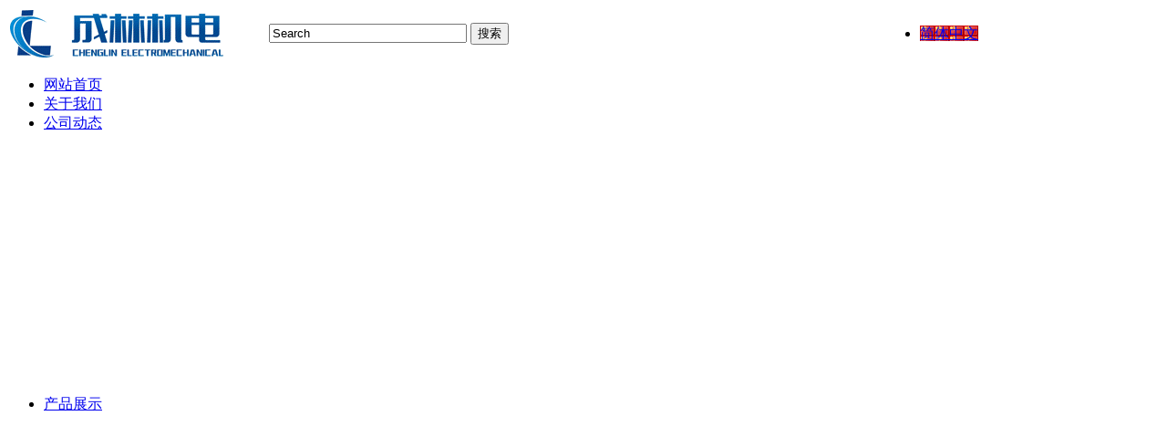

--- FILE ---
content_type: text/html; charset=UTF-8
request_url: http://www.cnysjw.cn/productlist.php?cid=33
body_size: 5504
content:
<!DOCTYPE html PUBLIC "-//W3C//DTD XHTML 1.0 Transitional//EN" "http://www.w3.org/TR/xhtml1/DTD/xhtml1-transitional.dtd">
<html xmlns="http://www.w3.org/1999/xhtml">
<head>
<meta http-equiv="Content-Type" content="text/html; charset=utf-8" />
<title>博莱特空压机配件 - 螺杆空压机压配件 - 陕西螺杆空压机|阿特拉斯螺杆空压机|凌格风螺杆空压机|凌格风变频空压机|巨风螺杆空压机|螺杆空压机配件 - Powered by 6KZZ</title>
<meta name="keywords" content="陕西螺杆空压机|陕西空气压缩机|博莱特空压机配件|永磁变频空压机|制氮制氧空分设备|博莱特螺杆式空压机配件|博莱特压缩机配件|申江储气罐|冷冻式干燥机|吸附式干燥机|空气压缩机配件|螺杆空压机配件|空压机管道安装" />
<meta name="description" content="陕西成林机电设备工程有限公司凭借专业的压缩空气动力系统的规划、销售、安装、维护服务,专业提供空气压缩机系统的销售及技术咨询服务，空分设备配套与配件，压缩空气后处理成套设备及空气压缩技术的开发，空压机维护及咨询服务。" />
<meta name="generator" content="cnysjw.cn" />
<meta name="author" content="www.cnysjw.cn" />
<meta name="copyright" content="2016-2020 cnysjw.cn" />
<meta name="MSSmartTagsPreventParsing" content="True" />
<meta http-equiv="MSThemeCompatible" content="Yes" />
<meta http-equiv="x-ua-compatible" content="ie=7" />
<script type="text/javascript" src="language/cn/language.js"></script>
<link href="template/gray_blue/css.php?t=templatecss&s=gray_blue&v=20110519&f=global|member" rel="stylesheet" type="text/css" />
<script type="text/javascript" src="getfiles.php?t=js&v=20110519&f=util|jquery|hoverIntent|banner|productlist|iepng|search"></script>
</head>
<body>
<div id="body_container">
<div id="header">
<table width="100%"><tr>
<td width="280px"><a href="http://www.cnysjw.cn/index.php"><img src="uploadfile/attachment/201103/1_1301037971_3787.gif" alt="陕西螺杆空压机|阿特拉斯螺杆空压机|凌格风螺杆空压机|凌格风变频空压机|巨风螺杆空压机|螺杆空压机配件" /></a></td>
<td><div class="searchdiv"><input id="keyword" type="text" value="Search" onmouseover="this.select()" size="25" class="text_css" /> <input type="button" value="搜索" class="button_css" onclick="searchproducts()" /></div></td>
<td width="300px"><div id="language"><ul><li><a href='index.php?langid=1' style='background-image:url(language/cn/flag.gif)'>简体中文</a></li></ul></div>
</td></tr></table>
</div>
<div id="nav"><ul id="topnav"><li class='topmenu'><a class='toplink' href='index.php'>网站首页</a></li><li class='topmenu'><a class='toplink' href='http://www.cnysjw.cn/page.php?cid=6'>关于我们</a></li><li class='topmenu'><a class='toplink' href='http://www.cnysjw.cn/articlelist.php?cid=5'>公司动态</a><div class='sub'><ul><li><h3><a href="http://www.cnysjw.cn/articlelist.php?cid=12">行业新闻</a></h3></li><li><h3><a href="http://www.cnysjw.cn/articlelist.php?cid=13">空压机技术</a></h3></li><li><h3><a href="http://www.cnysjw.cn/articlelist.php?cid=14">储气罐知识</a></h3></li><li><h3><a href="http://www.cnysjw.cn/articlelist.php?cid=15">空压机保养维修</a></h3></li><li><h3><a href="http://www.cnysjw.cn/articlelist.php?cid=16">空气后处理设备维护</a></h3></li><li><h3><a href="http://www.cnysjw.cn/articlelist.php?cid=17">制氮空分设备技术</a></h3></li></ul></div></li><li class='topmenu'><a class='toplink' href='http://www.cnysjw.cn/productlist.php'>产品展示</a><div class='sub'><ul><li><h3><a href='http://www.cnysjw.cn/productlist.php?cid=81'>离心式压缩机</a></h3></li><li><h3><a href='http://www.cnysjw.cn/productlist.php?cid=84'>凌格风螺杆空压机</a></h3></li><li><h3><a href='http://www.cnysjw.cn/productlist.php?cid=34'>昆西螺杆空压机</a></h3></li><li><h3><a href='http://www.cnysjw.cn/productlist.php?cid=20'>巨风螺杆空压机</a></h3></li><li><h3><a href='http://www.cnysjw.cn/productlist.php?cid=12'>制氮制氧空分设备</a></h3></li><li><h3><a href='http://www.cnysjw.cn/productlist.php?cid=40'>特殊气体工艺压缩机</a></h3></li><li><h3><a href='http://www.cnysjw.cn/productlist.php?cid=83'>无油活塞式空压机</a></h3></li><li><h3><a href='http://www.cnysjw.cn/productlist.php?cid=3'>申江牌储气罐</a></h3></li><li><h3><a href='http://www.cnysjw.cn/productlist.php?cid=23'>压缩空气后处理设备</a></h3></li><li><h3><a href='http://www.cnysjw.cn/productlist.php?cid=13'>螺杆空压机压配件</a></h3></li><li><h3><a href='http://www.cnysjw.cn/productlist.php?cid=14'>螺杆空压机维保</a></h3></li><li><h3><a href='http://www.cnysjw.cn/productlist.php?cid=17'>空压机管道安装</a></h3></li><li><h3><a href='http://www.cnysjw.cn/productlist.php?cid=82'>空压机余热回收</a></h3></li></ul></div></li><li class='topmenu'><a class='toplink' href='http://www.cnysjw.cn/articlelist.php?cid=10'>空压机配套</a></li><li class='topmenu'><a class='toplink' href='http://www.cnysjw.cn/page.php?cid=8'>售后服务</a></li><li class='topmenu'><a class='toplink' href='http://www.cnysjw.cn/articlelist.php?cid=18'>案例展示</a></li><li class='topmenu'><a class='toplink' href='http://www.cnysjw.cn/contact.php'>联系我们</a></li></ul></div>
<div class="main1"></div>
<div class="main2">
<div class="position"><span>Location:</span> <a href="http://www.cnysjw.cn/index.php">陕西螺杆空压机|阿特拉斯螺杆空压机|凌格风螺杆空压机|凌格风变频空压机|巨风螺杆空压机|螺杆空压机配件</a>  » <a href=http://www.cnysjw.cn/productlist.php?cid=13>螺杆空压机压配件</a> » <a href=http://www.cnysjw.cn/productlist.php?cid=33>博莱特空压机配件</a></div>
<table class="main_table">
	<tr>
		<td class="lefttd">
<div class="leftcate">
<h2>Categories</h2>
<ul><li class='big'><a href='http://www.cnysjw.cn/productlist.php?cid=81'>离心式压缩机</a></li><li class='big'><a href='http://www.cnysjw.cn/productlist.php?cid=84'>凌格风螺杆空压机</a></li><li class='small'><a href='http://www.cnysjw.cn/productlist.php?cid=85'>凌格风LS工频螺杆空压机</a></li><li class='small'><a href='http://www.cnysjw.cn/productlist.php?cid=86'>凌格风CS4-7.5螺杆空压机</a></li><li class='small'><a href='http://www.cnysjw.cn/productlist.php?cid=87'>凌格风HD7.5-75永磁空压机</a></li><li class='small'><a href='http://www.cnysjw.cn/productlist.php?cid=88'>凌格风LSV变频螺杆空压机</a></li><li class='small'><a href='http://www.cnysjw.cn/productlist.php?cid=89'>凌格风LSW无油螺杆空压机</a></li><li class='small'><a href='http://www.cnysjw.cn/productlist.php?cid=90'>凌格风LSH油冷永磁空压机</a></li><li class='small'><a href='http://www.cnysjw.cn/productlist.php?cid=91'>凌格风LSC激光切割用空压机</a></li><li class='small'><a href='http://www.cnysjw.cn/productlist.php?cid=93'>凌格风LOH油冷变频空压机</a></li><li class='small'><a href='http://www.cnysjw.cn/productlist.php?cid=94'>凌格风HDF/P冷冻式干燥机</a></li><li class='small'><a href='http://www.cnysjw.cn/productlist.php?cid=96'>凌格风精密过滤器</a></li><li class='small'><a href='http://www.cnysjw.cn/productlist.php?cid=98'>凌格风吸附式干燥机</a></li><li class='small'><a href='http://www.cnysjw.cn/productlist.php?cid=99'>凌格风LS LV低压螺杆空压机</a></li><li class='big'><a href='http://www.cnysjw.cn/productlist.php?cid=34'>昆西螺杆空压机</a></li><li class='small'><a href='http://www.cnysjw.cn/productlist.php?cid=50'>昆西喷油工频螺杆压缩机</a></li><li class='small'><a href='http://www.cnysjw.cn/productlist.php?cid=51'>昆西喷油变频螺杆压缩机</a></li><li class='small'><a href='http://www.cnysjw.cn/productlist.php?cid=52'>昆西干式无油螺杆空压机</a></li><li class='small'><a href='http://www.cnysjw.cn/productlist.php?cid=53'>昆西无油旋齿空压机</a></li><li class='small'><a href='http://www.cnysjw.cn/productlist.php?cid=54'>昆西无油水润滑压缩机</a></li><li class='small'><a href='http://www.cnysjw.cn/productlist.php?cid=55'>昆西无油涡旋压缩机</a></li><li class='small'><a href='http://www.cnysjw.cn/productlist.php?cid=56'>昆西冷冻式干燥机</a></li><li class='small'><a href='http://www.cnysjw.cn/productlist.php?cid=57'>昆西吸附式干燥机</a></li><li class='small'><a href='http://www.cnysjw.cn/productlist.php?cid=58'>昆西高效精密过滤器</a></li><li class='small'><a href='http://www.cnysjw.cn/productlist.php?cid=68'>昆西压缩机配件</a></li><li class='small'><a href='http://www.cnysjw.cn/productlist.php?cid=69'>昆西集成式螺杆空压机</a></li><li class='big'><a href='http://www.cnysjw.cn/productlist.php?cid=20'>巨风螺杆空压机</a></li><li class='small'><a href='http://www.cnysjw.cn/productlist.php?cid=9'>永磁变频螺杆空压机</a></li><li class='small'><a href='http://www.cnysjw.cn/productlist.php?cid=49'>两级压缩螺杆空压机</a></li><li class='small'><a href='http://www.cnysjw.cn/productlist.php?cid=78'>低压螺杆空压机</a></li><li class='small'><a href='http://www.cnysjw.cn/productlist.php?cid=79'>集成一体式螺杆空压机</a></li><li class='small'><a href='http://www.cnysjw.cn/productlist.php?cid=80'>风冷工频螺杆空压机</a></li><li class='big'><a href='http://www.cnysjw.cn/productlist.php?cid=12'>制氮制氧空分设备</a></li><li class='small'><a href='http://www.cnysjw.cn/productlist.php?cid=71'>PSA制氮空分装置</a></li><li class='small'><a href='http://www.cnysjw.cn/productlist.php?cid=72'>PSA制氧空分装置</a></li><li class='small'><a href='http://www.cnysjw.cn/productlist.php?cid=73'>膜分离空分装置</a></li><li class='big'><a href='http://www.cnysjw.cn/productlist.php?cid=40'>特殊气体工艺压缩机</a></li><li class='big'><a href='http://www.cnysjw.cn/productlist.php?cid=83'>无油活塞式空压机</a></li><li class='big'><a href='http://www.cnysjw.cn/productlist.php?cid=3'>申江牌储气罐</a></li><li class='small'><a href='http://www.cnysjw.cn/productlist.php?cid=21'>申江碳钢储气罐</a></li><li class='small'><a href='http://www.cnysjw.cn/productlist.php?cid=22'>申江不锈钢储气罐</a></li><li class='small'><a href='http://www.cnysjw.cn/productlist.php?cid=35'>非标定制压力容器</a></li><li class='big'><a href='http://www.cnysjw.cn/productlist.php?cid=23'>压缩空气后处理设备</a></li><li class='small'><a href='http://www.cnysjw.cn/productlist.php?cid=6'>高效精密过滤器</a></li><li class='small'><a href='http://www.cnysjw.cn/productlist.php?cid=30'>零气耗鼓风热再生吸附干燥器</a></li><li class='small'><a href='http://www.cnysjw.cn/productlist.php?cid=31'>无热型再生吸附式干燥机</a></li><li class='small'><a href='http://www.cnysjw.cn/productlist.php?cid=4'>风冷型冷冻式干燥机</a></li><li class='small'><a href='http://www.cnysjw.cn/productlist.php?cid=11'>自动排水器</a></li><li class='small'><a href='http://www.cnysjw.cn/productlist.php?cid=77'>水冷型冷冻式干燥机</a></li><li class='small'><a href='http://www.cnysjw.cn/productlist.php?cid=5'>微热型再生吸附式干燥机</a></li><li class='small'><a href='http://www.cnysjw.cn/productlist.php?cid=75'>压缩热再生吸附式干燥器</a></li><li class='small'><a href='http://www.cnysjw.cn/productlist.php?cid=76'>零气耗压缩热再生吸附干燥器</a></li><li class='big'><a href='http://www.cnysjw.cn/productlist.php?cid=13'>螺杆空压机压配件</a></li><li class='small'><a href='http://www.cnysjw.cn/productlist.php?cid=24'>阿特拉斯空压机配件</a></li><li class='small'><a href='http://www.cnysjw.cn/productlist.php?cid=25'>柳富达空压机配件</a></li><li class='small'><a href='http://www.cnysjw.cn/productlist.php?cid=26'>寿力空压机配件</a></li><li class='small'><a href='http://www.cnysjw.cn/productlist.php?cid=27'>开山空压机配件</a></li><li class='small'><a href='http://www.cnysjw.cn/productlist.php?cid=28'>复盛螺杆空压机配件</a></li><li class='small'><a href='http://www.cnysjw.cn/productlist.php?cid=33'>博莱特空压机配件</a></li><li class='small'><a href='http://www.cnysjw.cn/productlist.php?cid=37'>英格索兰空压机配件</a></li><li class='small'><a href='http://www.cnysjw.cn/productlist.php?cid=38'>通用型空压机配件</a></li><li class='small'><a href='http://www.cnysjw.cn/productlist.php?cid=92'>凌格风空压机配件</a></li><li class='big'><a href='http://www.cnysjw.cn/productlist.php?cid=14'>螺杆空压机维保</a></li><li class='big'><a href='http://www.cnysjw.cn/productlist.php?cid=17'>空压机管道安装</a></li><li class='big'><a href='http://www.cnysjw.cn/productlist.php?cid=82'>空压机余热回收</a></li></ul>
</div>
<div class="clear" style='height:20px'></div>
<div class="leftcate">
	<h2>联系我们</h2>
	<ul class="ctico"><li class="ctphone">13152106808</li><li class="ctqq"><a href="http://wpa.qq.com/msgrd?V=1&Uin=962169126&Site=在线咨询&Menu=no" target="_blank">962169126</a></li></ul>
</div>
		</td>
		<td>
	<div class="proitem"><div class="proimg" name="proimg"><a href="http://www.cnysjw.cn/product.php?id=234" target="_blank" title="博莱特空压机在线油路清洗剂"><img src="uploadfile/thumb/202005/1588740630_0518_9263.jpg" border="0" /></a></div><div class="proname"><a href="http://www.cnysjw.cn/product.php?id=234" target="_blank" title="博莱特空压机在线油路清洗剂">博莱特空压机在线油路清洗剂</a>
	</div></div>
	<div class="proitem"><div class="proimg" name="proimg"><a href="http://www.cnysjw.cn/product.php?id=233" target="_blank" title="博莱特空压机油水分离器"><img src="uploadfile/thumb/202005/1588740623_196_9890.jpg" border="0" /></a></div><div class="proname"><a href="http://www.cnysjw.cn/product.php?id=233" target="_blank" title="博莱特空压机油水分离器">博莱特空压机油水分离器</a>
	</div></div>
	<div class="proitem"><div class="proimg" name="proimg"><a href="http://www.cnysjw.cn/product.php?id=232" target="_blank" title="博莱特空压机油气分离器"><img src="uploadfile/thumb/202005/1588740616_2552_9398.jpg" border="0" /></a></div><div class="proname"><a href="http://www.cnysjw.cn/product.php?id=232" target="_blank" title="博莱特空压机油气分离器">博莱特空压机油气分离器</a>
	</div></div>
	<div class="proitem"><div class="proimg" name="proimg"><a href="http://www.cnysjw.cn/product.php?id=231" target="_blank" title="博莱特空压机油分芯"><img src="uploadfile/thumb/202005/1588740609_083_3748.jpg" border="0" /></a></div><div class="proname"><a href="http://www.cnysjw.cn/product.php?id=231" target="_blank" title="博莱特空压机油分芯">博莱特空压机油分芯</a>
	</div></div>
	<div class="proitem"><div class="proimg" name="proimg"><a href="http://www.cnysjw.cn/product.php?id=230" target="_blank" title="博莱特空压机温控阀连油滤"><img src="uploadfile/thumb/202005/1588740601_2536_7166.jpg" border="0" /></a></div><div class="proname"><a href="http://www.cnysjw.cn/product.php?id=230" target="_blank" title="博莱特空压机温控阀连油滤">博莱特空压机温控阀连油滤</a>
	</div></div>
	<div class="proitem"><div class="proimg" name="proimg"><a href="http://www.cnysjw.cn/product.php?id=229" target="_blank" title="博莱特空压机温度传感器"><img src="uploadfile/thumb/202005/1588740595_0673_8929.jpg" border="0" /></a></div><div class="proname"><a href="http://www.cnysjw.cn/product.php?id=229" target="_blank" title="博莱特空压机温度传感器">博莱特空压机温度传感器</a>
	</div></div>
	<div class="proitem"><div class="proimg" name="proimg"><a href="http://www.cnysjw.cn/product.php?id=228" target="_blank" title="博莱特空压机三滤滤芯"><img src="uploadfile/thumb/202005/1588740590_1411_9296.jpg" border="0" /></a></div><div class="proname"><a href="http://www.cnysjw.cn/product.php?id=228" target="_blank" title="博莱特空压机三滤滤芯">博莱特空压机三滤滤芯</a>
	</div></div>
	<div class="proitem"><div class="proimg" name="proimg"><a href="http://www.cnysjw.cn/product.php?id=227" target="_blank" title="博莱特空压机密封圈"><img src="uploadfile/thumb/202005/1588740583_0648_6634.jpg" border="0" /></a></div><div class="proname"><a href="http://www.cnysjw.cn/product.php?id=227" target="_blank" title="博莱特空压机密封圈">博莱特空压机密封圈</a>
	</div></div>
	<div class="proitem"><div class="proimg" name="proimg"><a href="http://www.cnysjw.cn/product.php?id=226" target="_blank" title="博莱特空压机空气过滤器"><img src="uploadfile/thumb/202005/1588740575_7251_6697.jpg" border="0" /></a></div><div class="proname"><a href="http://www.cnysjw.cn/product.php?id=226" target="_blank" title="博莱特空压机空气过滤器">博莱特空压机空气过滤器</a>
	</div></div>
	<div class="proitem"><div class="proimg" name="proimg"><a href="http://www.cnysjw.cn/product.php?id=225" target="_blank" title="博莱特空压机进气阀"><img src="uploadfile/thumb/202005/1588740568_5192_5080.jpg" border="0" /></a></div><div class="proname"><a href="http://www.cnysjw.cn/product.php?id=225" target="_blank" title="博莱特空压机进气阀">博莱特空压机进气阀</a>
	</div></div>
	<div class="proitem"><div class="proimg" name="proimg"><a href="http://www.cnysjw.cn/product.php?id=224" target="_blank" title="博莱特空压机进气阀R90模块"><img src="uploadfile/thumb/202005/1588740561_6642_2442.jpg" border="0" /></a></div><div class="proname"><a href="http://www.cnysjw.cn/product.php?id=224" target="_blank" title="博莱特空压机进气阀R90模块">博莱特空压机进气阀R90模块</a>
	</div></div>
	<div class="proitem"><div class="proimg" name="proimg"><a href="http://www.cnysjw.cn/product.php?id=223" target="_blank" title="博莱特空压机回油单向阀"><img src="uploadfile/thumb/202005/1588740554_6105_3047.jpg" border="0" /></a></div><div class="proname"><a href="http://www.cnysjw.cn/product.php?id=223" target="_blank" title="博莱特空压机回油单向阀">博莱特空压机回油单向阀</a>
	</div></div>
	<div class="proitem"><div class="proimg" name="proimg"><a href="http://www.cnysjw.cn/product.php?id=222" target="_blank" title="博莱特过滤器滤芯"><img src="uploadfile/thumb/202005/1588740547_3668_3894.jpg" border="0" /></a></div><div class="proname"><a href="http://www.cnysjw.cn/product.php?id=222" target="_blank" title="博莱特过滤器滤芯">博莱特过滤器滤芯</a>
	</div></div>
<div class="clear"></div>
<div class="list_pager"><table cellpadding=0 cellspacing=0 border=0><tr><td class=Pagination_td1><div class="Pagination"><strong>&nbsp;&nbsp;1&nbsp;&nbsp;</strong></div></td><td class="Pagination_td2 Pagination_inputtd"><input class='Pagination_input' type=text value=1 id=PAGERpageInput size=5 onkeypress='PAGER_pageKeyPress(event,this)' /> 13条记录</td></tr></table><script type="text/javascript">function PAGER_pageKeyPress(eventobject,obj){var eve=eventobject||window.event;var pagenum=obj.value;pagenum=pagenum.replace(/\D/g,'');if(pagenum==null||pagenum=="")return;if(pagenum>1)pagenum=1;if(eve.keyCode==13) {var toloc="http://www.cnysjw.cn/productlist.php?cid=33&page={page}";toloc=toloc.replace("{page}",pagenum); window.location.href=toloc;}}</script></div>
		</td>
	</tr>
</table>
</div>
<div class="main3"></div>
<script>
$(document).ready(function(e) {
	try {
		initMouseEvent("proimg");
	}catch(e) {
		alert(e.message);
	}
});
</script>
</div>
<div class="main4"></div>
<div id="footernavdiv"><ul id="footernav"><li class='topmenu'><a class='toplink' href='index.php'>网站首页</a></li><li class='topmenu'><a class='toplink' href='http://www.cnysjw.cn/page.php?cid=6'>关于我们</a></li><li class='topmenu'><a class='toplink' href='http://www.cnysjw.cn/articlelist.php?cid=5'>公司动态</a></li><li class='topmenu'><a class='toplink' href='http://www.cnysjw.cn/productlist.php'>产品展示</a></li><li class='topmenu'><a class='toplink' href='http://www.cnysjw.cn/page.php?cid=11'>智慧空压</a></li><li class='topmenu'><a class='toplink' href='http://www.cnysjw.cn/articlelist.php?cid=10'>空压机配套</a></li><li class='topmenu'><a class='toplink' href='http://www.cnysjw.cn/page.php?cid=8'>售后服务</a></li><li class='topmenu'><a class='toplink' href='http://www.cnysjw.cn/articlelist.php?cid=18'>案例展示</a></li><li class='topmenu'><a class='toplink' href='http://www.cnysjw.cn/contact.php'>联系我们</a></li></ul></div>
<div class="clear"></div>
<div class="footer">
<div class="footercontent">Total 0.021445(s) query 2, Time now is:2025-12-15 08:03  <br />
Powered by <a href="http://www.6kzz.com" target="_blank">6KZZ v1.4</a> &copy; 2011 6kzz.com
</div>
</div>
<div align=center><a href="http://beian.miit.gov.cn/"; target=_blank>陕ICP备19024772号-1</a></div>
</body>
</html>


--- FILE ---
content_type: application/javascript
request_url: http://www.cnysjw.cn/language/cn/language.js
body_size: 1698
content:
var _SLANG={
all_ok: "  确定  ",
all_warning: "提示",
all_op_succeed: "操作成功",
all_op_failed: "操作失败",
all_fillall: "请填写完整必填项目.",
all_modify_succeed: "修改成功",
all_modify_failed: "修改失败",
all_add_succeed: "添加成功",
all_add_failed: "添加失败",
all_del_succeed: "删除成功",
all_del_failed: "删除失败",
all_tips: "操作提示",

msg_ok: "  确定  ",
msg_warning: "提示",
msg_fillall: "请填写完整必填项目.",
msg_succeed: "留言成功",
msg_failed: "留言失败",
msg_leavesucceed: "您已经成功留言。您的留言将会在管理员回复之后显示在留言列表。",
msg_leavefailed: "留言失败",

cart_nowlogin: " 现在登录 ",
cart_nownotlogin: " 不登录,继续提交 ",
cart_logintips: "您还没有登录。为了方便您的订单的查询与跟进，建议您登录之后才提交订单。",
cart_succeed_order: "您的订单提交成功。<br />订单编号",

member_fillcoremail: "请输入正确的Email地址",
member_coremail: "该Email填写正确",
member_details_succeed: "恭喜您，会员资料修改成功。",
member_details_failed: "会员资料修改失败，原因如下：",
member_must_fill: "必须填写",
member_length6_16: "长度必须为: 6-16个字符",
member_repeat_pass: "请重复输入上面的密码",
member_pass_succeed: "恭喜您，密码修改成功。<br />请在下次登录使用新密码。",
member_pass_failed: "密码修改失败，原因如下：",
member_addfav_succeed: "该产品已经成功添加到“我的收藏”！",
member_addcart_succeed: "成功添加到购物车，请选择操作。",
member_settle: "立即结算",
member_goshop: "继续购物",

sc_pass_level1: "弱",
sc_pass_level2: "中",
sc_pass_level3: "强",
sc_pass_strength: "密码强度",

signup_length4_16: "长度必须为：4-16位字符(中文8个)",
signup_checking: "正在检测...",
signup_usernameok: "该用户名可以正常注册",
signup_length6_16: "长度必须为：6-16位字符",
signup_canreg: "可以正常注册",
signup_repass: "请重复输入上面的密码",
signup_emailformaterr: "邮箱格式不正确",
signup_emailok: "该Email可以正常注册",
signup_inputok: "填写正确",
signup_useragreement_tips: "接受用户协议才能够继续注册",
signup_useragreement: "用户协议",
login_filluser_andpass:  "请填写用户名和密码",

public_filluser: "请填写用户名。",
public_emailformaterr: "电子邮箱格式不正确。",
public_fillcode: "请填写验证码。",
public_hadsubmit: "您的请求已经提交。系统将会发送一封邮件到您的注册邮箱，请注意查收。",



	_END:''
};
